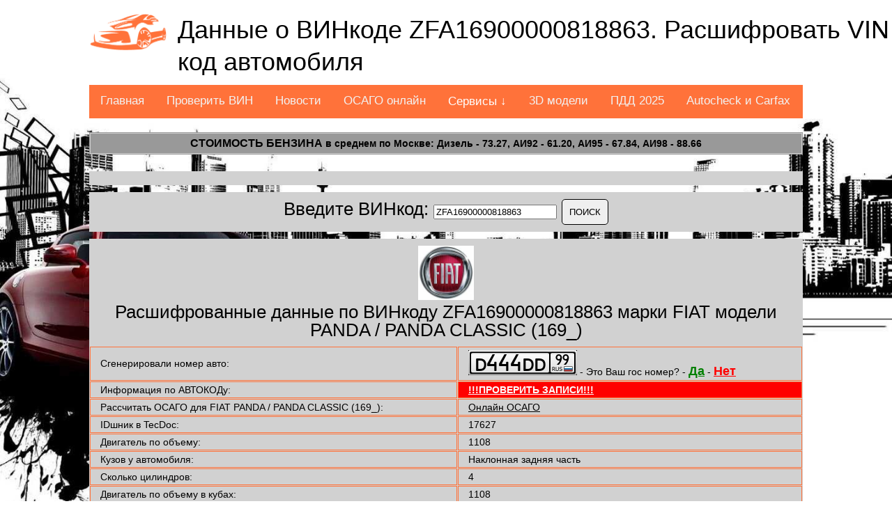

--- FILE ---
content_type: text/html; charset=UTF-8
request_url: https://ucob.ru/car_service/vin?vincode=ZFA16900000818863
body_size: 6130
content:
<!DOCTYPE html>
<html><head>
<meta http-equiv="content-type" content="text/html; charset=UTF-8">
<meta charset="UTF-8">
<title>Расшифровать и проверить ВИНкод ZFA16900000818863 марки FIAT. Расшифруй VIN код и проверь свой автомобиль на ucob.ru. Автомобильные новости, модели авто, ОСАГО и ПДД онлайн и другие нужные сервисы для авто онлайн</title>
<meta name="viewport" content="width=device-width, initial-scale=1.0"> 
<meta name="description" content="Расшифруйте и проверьте винкод ZFA16900000818863 марки FIAT перед покупкой или просто проверьте не был ли Ваш VIN марки FIAT в угоне, авариях или в залоге. Автомобильные новости, статьи авто мира. 3d модели почти всех автомобилей в мире.">
<link rel="icon" type="image/x-icon" href="/favicon.ico" />

<meta property="og:title" content="Расшифровать и проверить ВИНкод ZFA16900000818863 марки FIAT. Расшифруй VIN код и проверь свой автомобиль на ucob.ru. Автомобильные новости, модели авто, ОСАГО и ПДД онлайн и другие нужные сервисы для авто онлайн">
<meta property="og:url" content="https://ucob.ru/car_service/vin?vincode=ZFA16900000818863">
<meta property="og:image" content="https://ucob.ru/img/mark/fiat.jpg">
<meta property="og:description" content="Расшифруйте и проверьте винкод ZFA16900000818863 марки FIAT перед покупкой или просто проверьте не был ли Ваш VIN марки FIAT в угоне, авариях или в залоге. Автомобильные новости, статьи авто мира. 3d модели почти всех автомобилей в мире.">
<meta property="og:site_name" content="Расшифруй VIN код и проверь свой автомобиль на ucob.ru. Автомобильные новости, модели авто, ОСАГО и ПДД онлайн и другие нужные сервисы для авто онлайн">
<meta property="og:locality" content="">
<link rel="canonical" href="https://ucob.ru/car_service/vin?vincode=ZFA16900000818863"/>
<link href="/css/main.css" type="text/css" data-template-style="true" rel="stylesheet">	



<script src="/js/service.js"></script>
</head>

<body class="wrapper_sport_stream">
    
    <div>    
    <center>
        <a class="logo" href="/"><img src="/img/auto-logo.png" height="53"></a>
        <h1 class="page-title">Данные о ВИНкоде ZFA16900000818863. Расшифровать VIN код автомобиля			<div class="lang">
				<!--
				<a href="/setcookie.php?lang=EN" onclick="window.open('/setcookie.php?lang=EN', '_blank', 'width=1,height=1,top=200, left=250,resizable=0,scrollbars=1');return(false);"><img src="/img/lang/gb.png" height="25"></a>
				<a href="/setcookie.php?lang=RU" onclick="window.open('/setcookie.php?lang=RU', '_blank', 'width=1,height=1,top=200, left=250,resizable=0,scrollbars=1');return(false);"><img src="/img/lang/ru.png" height="25"></a>
				<a href="/setcookie.php?lang=ES" onclick="window.open('/setcookie.php?lang=ES', '_blank', 'width=1,height=1,top=200, left=250,resizable=0,scrollbars=1');return(false);"><img src="/img/lang/es.png" height="25"></a>
				<a href="/setcookie.php?lang=DE" onclick="window.open('/setcookie.php?lang=DE', '_blank', 'width=1,height=1,top=200, left=250,resizable=0,scrollbars=1');return(false);"><img src="/img/lang/de.png" height="25"></a>
				<a href="/setcookie.php?lang=CN" onclick="window.open('/setcookie.php?lang=CN', '_blank', 'width=1,height=1,top=200, left=250,resizable=0,scrollbars=1');return(false);"><img src="/img/lang/cn.png" height="25"></a>
				--> 
			</div>
		</h1>
		
		             
			  
<div class="topnav" id="myTopnav">
  <a href="/">Главная</a>
  <a href="/car_service/vin">Проверить ВИН</a>
  <a href="/car_service/news">Новости</a>
  <a href="/car_service/osago">ОСАГО онлайн</a>
  <div class="dropdown">
    <button class="dropbtn">Сервисы &darr;</button>
    <div class="dropdown-content">
      <a href="/car_service/calculator">Рассчитать расход</a>
	  <a href="/car_service/kalkuljator-rastamozhki-avto">Калькулятор растаможки</a>
      <a href="/car_service/nomer">Сгенерировать госномер</a>
	  <a href="/car_service/alcohol-and-driver">Алкотестер онлайн</a>
	  <a href="/car_service/tire-calculator">Шинный калькулятор</a>
	  <a href="/car_service/kody-regionov-rossii">Коды автономеров России</a>
    </div>
  </div>
  <a href="/car_service/threed">3D модели</a>
  <a href="/car_service/pdd">ПДД 2025</a>
  <a href="/car_service/carfax_autocheck">Autocheck и Carfax</a>
  <a href="javascript:void(0);" class="icon" onclick="myFunction()">МЕНЮ &#9776;</a>
</div>
				         
                 <table class="sort4" align="center">
        <tbody>

			<tr style="font-weight:bold; text-align:center;">
			<td colspan="7" align="center"><a href="/news/index.php?news_id=2983">Стоимость бензина</a> в среднем по Москве: Дизель - 73.27, АИ92 - 61.20, АИ95 - 67.84, АИ98 - 88.66</td>
			</tr>
        </tbody>
    </table>
        <br>		

<div class="loader" align="center">
<noindex><noffolow>



</noindex></noffolow>
</div><div align="center" class="loader"><h2>
<form action="/car_service/vin" method="get" name="vincode">
Введите ВИНкод: <input name="vincode" class="validate[required,minSize[7],maxSize[17]]" id="vincode" type="text" value="ZFA16900000818863" size="20" /> <input type="submit" value="ПОИСК" class="btn" />
</form>
	</h2></div>
<div id="print-content">
<div align="center" class="loader"><h2><img src="/img/mark/fiat.jpg" width="80px" alt="Проверка ВИН кода FIAT" title="Проверка ВИН кода FIAT"><br>Расшифрованные данные по ВИНкоду ZFA16900000818863 марки FIAT модели PANDA / PANDA CLASSIC (169_)</h2></div>

<table align="center" class="sort1" id="placeholder"><tr><td>Сгенерировали номер авто: </td><td><a href="/car_service/nomer" target="_blank"><img src="https://carsvin.ru/nomer/ru/img/D444DD99_1.png" /></a> - Это Ваш гос номер? - <a href="/car_service/nomer" target="_blank" style="color:green;font-weight: bold;font-size: 18px;">Да</a> - <a href="/car_service/nomer" target="_blank" style="color:red;font-weight: bold;font-size: 18px;">Нет</a></td></tr><tr><td>Информация по АВТОКОДу: </td><td style='background:red;'><a href='/links.php?link_id=avtocod&vin=ZFA16900000818863' target='_blank' style='color:white;font-weight: bold;'>!!!ПРОВЕРИТЬ ЗАПИСИ!!!</a></td></tr><tr><td>Рассчитать ОСАГО для FIAT PANDA / PANDA CLASSIC (169_): </td><td><a href='/car_service/osago' target='_blank'>Онлайн ОСАГО</a></td></tr><tr><td>IDшник в TecDoc: </td><td>17627</td></tr><tr><td>Двигатель по объему: </td><td>1108</td></tr><tr><td>Кузов у автомобиля: </td><td>Наклонная задняя часть</td></tr><tr><td>Сколько цилиндров: </td><td>4</td></tr><tr><td>Двигатель по объему в кубах: </td><td>1108</td></tr><tr><td>Двигатель по объему в литрах: </td><td>110</td></tr><tr><td>Заправляют топливом: </td><td>бензин</td></tr><tr><td>Принцип работы двигателя: </td><td>Впрыскивание во впускной коллектор/Карбюратор</td></tr><tr><td>Привод у авто: </td><td>Привод на передние колеса</td></tr><tr><td>Шины у FIAT: </td><td>215/60 R17 - Совпало? - <a href="/car_service/tire-calculator" target="_blank" style="color:green;font-weight: bold;font-size: 18px;">Да</a> - <a href="/car_service/tire-calculator" target="_blank" style="color:red;font-weight: bold;font-size: 18px;">Нет</a></td></tr><tr><td>ID машины в каталоге: </td><td>35</td></tr><tr><td>Автомобильная марка: </td><td><a href='/car_brand/FIAT'>FIAT</a></td></tr><tr><td>ID модели в каталоге: </td><td>5055</td></tr><tr><td>Модель FIAT: </td><td>PANDA / PANDA CLASSIC (169_)</td></tr><tr><td>Тип движка в ТС: </td><td>Бензиновый двигатель</td></tr><tr><td>Лошадиные силы двигателя (минимальные данные): </td><td>54</td></tr><tr><td>Лошадиные силы двигателя (максимальные данные): </td><td>54</td></tr><tr><td>Мощность в киловаттах (минимальная): </td><td>40</td></tr><tr><td>Мощность в киловаттах (максимальная): </td><td>40</td></tr><tr><td>Название по модификации: </td><td>1.1 (169.AXA1A)</td></tr><tr><td>Номер по модификации: </td><td>17627</td></tr><tr><td>Количество клапанов: </td><td>2</td></tr><tr><td>Производить начали: </td><td>Сентябрь 2003 года</td></tr><tr><td>ВИНкод ZFA16900000818863 расшифровали на нашем сайте: </td><td><div id='dates1'>10.11.2025 04:59</div><script type="text/javascript">  
	var datetimes=timeConverter(1762748639); 
	document.write(datetimes);
	document.getElementById("dates1").style.display = "none";
	</script></td></tr><tr><td>Проверьте дополнительно Ваш автомобиль на: </td><td style='background:red;font-weight:bold;'>&nbsp;&nbsp;&nbsp;&nbsp;
<a href='/links.php?link_id=avtocod&vin=ZFA16900000818863&data=ugonavto' target='_blank'>УГОН</a>&nbsp;&nbsp;&nbsp;&nbsp;
<a href='/links.php?link_id=avtocod&vin=ZFA16900000818863&data=adtp' target='_blank'>ДТП</a>&nbsp;&nbsp;&nbsp;&nbsp;
<a href='/links.php?link_id=avtocod&vin=ZFA16900000818863&data=avtozalog' target='_blank'>ЗАЛОГ</a>&nbsp;&nbsp;&nbsp;&nbsp;
</td></tr></div>
	<tr>
	<td colspan="2" align="center">
	<input type="button" name="press" value="Распечатка данных" style="background:#CC6600; border: 4px double black; color: black; font-size: 14pt;" onclick="javascript:CallPrint('print-content');">
	</td>
	</tr>
	</table><div class="loader" align="center">
<noindex><noffolow>




</noindex></noffolow>
</div><div align="center" class="loader"><h2>Расшифровки ВИН кодов за сегодня:</h2></div><table align="center" class="sort1" id="placeholder"><tr><td>ВИНкод <a href="/car_service/vin?vincode=KNADE22139S453571">KNADE22139S453571</a></td>
	<td>RIO II седан (JB) (<a href="/car_brand/KIA">KIA</a>)</td>
	<td><div id="datetimes2">10-11-2025 04:11</div>
	<script type="text/javascript">  
	var datetimes=timeConverter(1762747905); 
	document.write(datetimes);
	document.getElementById("datetimes2").style.display = "none";
	</script>
	</td></tr><tr><td>ВИНкод <a href="/car_service/vin?vincode=WAUZZZ8CZNA081362">WAUZZZ8CZNA081362</a></td>
	<td>80 (8C2, B4) (<a href="/car_brand/AUDI">AUDI</a>)</td>
	<td><div id="datetimes3">10-11-2025 04:10</div>
	<script type="text/javascript">  
	var datetimes=timeConverter(1762747815); 
	document.write(datetimes);
	document.getElementById("datetimes3").style.display = "none";
	</script>
	</td></tr><tr><td>ВИНкод <a href="/car_service/vin?vincode=XTAGFK440MY555977">XTAGFK440MY555977</a></td>
	<td>TOSCANA (2107) (<a href="/car_brand/LADA">LADA</a>)</td>
	<td><div id="datetimes4">10-11-2025 04:06</div>
	<script type="text/javascript">  
	var datetimes=timeConverter(1762747574); 
	document.write(datetimes);
	document.getElementById("datetimes4").style.display = "none";
	</script>
	</td></tr><tr><td>ВИНкод <a href="/car_service/vin?vincode=W0L000036V1145012">W0L000036V1145012</a></td>
	<td>VECTRA B (J96) (<a href="/car_brand/OPEL">OPEL</a>)</td>
	<td><div id="datetimes5">10-11-2025 04:04</div>
	<script type="text/javascript">  
	var datetimes=timeConverter(1762747449); 
	document.write(datetimes);
	document.getElementById("datetimes5").style.display = "none";
	</script>
	</td></tr><tr><td>ВИНкод <a href="/car_service/vin?vincode=VF1JMJEN637658107">VF1JMJEN637658107</a></td>
	<td>GRAND SCÉNIC II (JM0/1_) (<a href="/car_brand/RENAULT">RENAULT</a>)</td>
	<td><div id="datetimes6">10-11-2025 03:46</div>
	<script type="text/javascript">  
	var datetimes=timeConverter(1762746380); 
	document.write(datetimes);
	document.getElementById("datetimes6").style.display = "none";
	</script>
	</td></tr><tr><td>ВИНкод <a href="/car_service/vin?vincode=JMZBK12Z281718068">JMZBK12Z281718068</a></td>
	<td>3 седан (BK) (<a href="/car_brand/MAZDA">MAZDA</a>)</td>
	<td><div id="datetimes7">10-11-2025 03:28</div>
	<script type="text/javascript">  
	var datetimes=timeConverter(1762745293); 
	document.write(datetimes);
	document.getElementById("datetimes7").style.display = "none";
	</script>
	</td></tr><tr><td>ВИНкод <a href="/car_service/vin?vincode=VF37E9HXCBJ541027">VF37E9HXCBJ541027</a></td>
	<td>PARTNER Фургон (<a href="/car_brand/PEUGEOT">PEUGEOT</a>)</td>
	<td><div id="datetimes8">10-11-2025 03:03</div>
	<script type="text/javascript">  
	var datetimes=timeConverter(1762743786); 
	document.write(datetimes);
	document.getElementById("datetimes8").style.display = "none";
	</script>
	</td></tr><tr><td>ВИНкод <a href="/car_service/vin?vincode=JTNBE40K303127287">JTNBE40K303127287</a></td>
	<td>1000 (KP3_) (<a href="/car_brand/TOYOTA">TOYOTA</a>)</td>
	<td><div id="datetimes9">10-11-2025 02:31</div>
	<script type="text/javascript">  
	var datetimes=timeConverter(1762741886); 
	document.write(datetimes);
	document.getElementById("datetimes9").style.display = "none";
	</script>
	</td></tr><tr><td>ВИНкод <a href="/car_service/vin?vincode=XTA21144084551005">XTA21144084551005</a></td>
	<td>NOVA (2105) (<a href="/car_brand/LADA">LADA</a>)</td>
	<td><div id="datetimes10">10-11-2025 02:08</div>
	<script type="text/javascript">  
	var datetimes=timeConverter(1762740507); 
	document.write(datetimes);
	document.getElementById("datetimes10").style.display = "none";
	</script>
	</td></tr><tr><td>ВИНкод <a href="/car_service/vin?vincode=WDB1240281J086255">WDB1240281J086255</a></td>
	<td>E-CLASS (W124) (<a href="/car_brand/MERCEDES-BENZ">MERCEDES-BENZ</a>)</td>
	<td><div id="datetimes11">10-11-2025 02:05</div>
	<script type="text/javascript">  
	var datetimes=timeConverter(1762740306); 
	document.write(datetimes);
	document.getElementById("datetimes11").style.display = "none";
	</script>
	</td></tr><tr><td>ВИНкод <a href="/car_service/vin?vincode=ZFA23000005230760">ZFA23000005230760</a></td>
	<td>DUCATO автобус (230_) (<a href="/car_brand/FIAT">FIAT</a>)</td>
	<td><div id="datetimes12">10-11-2025 02:05</div>
	<script type="text/javascript">  
	var datetimes=timeConverter(1762740305); 
	document.write(datetimes);
	document.getElementById("datetimes12").style.display = "none";
	</script>
	</td></tr><tr><td>ВИНкод <a href="/car_service/vin?vincode=WAUZZZ8E75A102444">WAUZZZ8E75A102444</a></td>
	<td>A4 (8EC, B7) (<a href="/car_brand/AUDI">AUDI</a>)</td>
	<td><div id="datetimes13">10-11-2025 00:12</div>
	<script type="text/javascript">  
	var datetimes=timeConverter(1762733560); 
	document.write(datetimes);
	document.getElementById("datetimes13").style.display = "none";
	</script>
	</td></tr><tr><td>ВИНкод <a href="/car_service/vin?vincode=JMBXTGF2WDZ004096">JMBXTGF2WDZ004096</a></td>
	<td>OUTLANDER III (GG_W, GF_W, ZJ, ZL) (<a href="/car_brand/MITSUBISHI">MITSUBISHI</a>)</td>
	<td><div id="datetimes14">10-11-2025 00:07</div>
	<script type="text/javascript">  
	var datetimes=timeConverter(1762733269); 
	document.write(datetimes);
	document.getElementById("datetimes14").style.display = "none";
	</script>
	</td></tr><tr><td>ВИНкод <a href="/car_service/vin?vincode=WVWZZZ3CZBP329078">WVWZZZ3CZBP329078</a></td>
	<td>PASSAT (362) (<a href="/car_brand/VOLKSWAGEN">VOLKSWAGEN</a>)</td>
	<td><div id="datetimes15">09-11-2025 23:23</div>
	<script type="text/javascript">  
	var datetimes=timeConverter(1762730611); 
	document.write(datetimes);
	document.getElementById("datetimes15").style.display = "none";
	</script>
	</td></tr><tr><td>ВИНкод <a href="/car_service/vin?vincode=XW8ZZZ7LZAG003402">XW8ZZZ7LZAG003402</a></td>
	<td>TOUAREG (7LA, 7L6, 7L7) (<a href="/car_brand/VOLKSWAGEN">VOLKSWAGEN</a>)</td>
	<td><div id="datetimes16">09-11-2025 22:48</div>
	<script type="text/javascript">  
	var datetimes=timeConverter(1762728504); 
	document.write(datetimes);
	document.getElementById("datetimes16").style.display = "none";
	</script>
	</td></tr><tr><td>ВИНкод <a href="/car_service/vin?vincode=JTJHA31U150******">JTJHA31U150******</a></td>
	<td>RX (_U3_) (<a href="/car_brand/LEXUS">LEXUS</a>)</td>
	<td><div id="datetimes17">09-11-2025 22:47</div>
	<script type="text/javascript">  
	var datetimes=timeConverter(1762728426); 
	document.write(datetimes);
	document.getElementById("datetimes17").style.display = "none";
	</script>
	</td></tr><tr><td>ВИНкод <a href="/car_service/vin?vincode=JF2SJAEC7EH******">JF2SJAEC7EH******</a></td>
	<td>FORESTER (SJ_) (<a href="/car_brand/SUBARU">SUBARU</a>)</td>
	<td><div id="datetimes18">09-11-2025 22:44</div>
	<script type="text/javascript">  
	var datetimes=timeConverter(1762728265); 
	document.write(datetimes);
	document.getElementById("datetimes18").style.display = "none";
	</script>
	</td></tr><tr><td>ВИНкод <a href="/car_service/vin?vincode=KNDJA723815074921">KNDJA723815074921</a></td>
	<td>SPORTAGE (K00) (<a href="/car_brand/KIA">KIA</a>)</td>
	<td><div id="datetimes19">09-11-2025 22:26</div>
	<script type="text/javascript">  
	var datetimes=timeConverter(1762727186); 
	document.write(datetimes);
	document.getElementById("datetimes19").style.display = "none";
	</script>
	</td></tr><tr><td>ВИНкод <a href="/car_service/vin?vincode=WDB9036621R398534">WDB9036621R398534</a></td>
	<td>SPRINTER 3-t Фургон (903) (<a href="/car_brand/MERCEDES-BENZ">MERCEDES-BENZ</a>)</td>
	<td><div id="datetimes20">09-11-2025 22:07</div>
	<script type="text/javascript">  
	var datetimes=timeConverter(1762726040); 
	document.write(datetimes);
	document.getElementById("datetimes20").style.display = "none";
	</script>
	</td></tr><tr><td>ВИНкод <a href="/car_service/vin?vincode=XUF0AHL089B012930">XUF0AHL089B012930</a></td>
	<td>ASTRA H GTC (A04) (<a href="/car_brand/OPEL">OPEL</a>)</td>
	<td><div id="datetimes21">09-11-2025 21:43</div>
	<script type="text/javascript">  
	var datetimes=timeConverter(1762724630); 
	document.write(datetimes);
	document.getElementById("datetimes21").style.display = "none";
	</script>
	</td></tr><tr><td>ВИНкод <a href="/car_service/vin?vincode=9BSP4X20003568149">9BSP4X20003568149</a></td>
	<td>4 - series (<a href="/car_brand/SCANIA">SCANIA</a>)</td>
	<td><div id="datetimes22">09-11-2025 21:35</div>
	<script type="text/javascript">  
	var datetimes=timeConverter(1762724144); 
	document.write(datetimes);
	document.getElementById("datetimes22").style.display = "none";
	</script>
	</td></tr><tr><td>ВИНкод <a href="/car_service/vin?vincode=X4XNA584X5B671598">X4XNA584X5B671598</a></td>
	<td>5 (E60) (<a href="/car_brand/BMW">BMW</a>)</td>
	<td><div id="datetimes23">09-11-2025 21:23</div>
	<script type="text/javascript">  
	var datetimes=timeConverter(1762723408); 
	document.write(datetimes);
	document.getElementById("datetimes23").style.display = "none";
	</script>
	</td></tr><tr><td>ВИНкод <a href="/car_service/vin?vincode=JMBSREA5AVZ000924">JMBSREA5AVZ000924</a></td>
	<td>GALANT VI (EA_) (<a href="/car_brand/MITSUBISHI">MITSUBISHI</a>)</td>
	<td><div id="datetimes24">09-11-2025 21:18</div>
	<script type="text/javascript">  
	var datetimes=timeConverter(1762723119); 
	document.write(datetimes);
	document.getElementById("datetimes24").style.display = "none";
	</script>
	</td></tr><tr><td>ВИНкод <a href="/car_service/vin?vincode=XW8ZZZ61ZHG040323">XW8ZZZ61ZHG040323</a></td>
	<td>TOUAREG (7P5, 7P6) (<a href="/car_brand/VOLKSWAGEN">VOLKSWAGEN</a>)</td>
	<td><div id="datetimes25">09-11-2025 20:53</div>
	<script type="text/javascript">  
	var datetimes=timeConverter(1762721580); 
	document.write(datetimes);
	document.getElementById("datetimes25").style.display = "none";
	</script>
	</td></tr><tr><td>ВИНкод <a href="/car_service/vin?vincode=Z8NTBNT31CS074346">Z8NTBNT31CS074346</a></td>
	<td>X-TRAIL (T31) (<a href="/car_brand/NISSAN">NISSAN</a>)</td>
	<td><div id="datetimes26">09-11-2025 20:45</div>
	<script type="text/javascript">  
	var datetimes=timeConverter(1762721157); 
	document.write(datetimes);
	document.getElementById("datetimes26").style.display = "none";
	</script>
	</td></tr></table><div align="center" class="loader"><h2>Государственные номера сгенерированные сегодня:</h2><br>
<a href="/car_service/nomer" target="_blank"><img src="https://carsvin.ru/nomer/ru/img/T635XY61_1.png" title="Автомобильный гос номер РФ T635XY61" /></a>&nbsp;&nbsp;<a href="/car_service/nomer" target="_blank"><img src="https://carsvin.ru/nomer/ru/img/H008CY01_1.png" title="Автомобильный гос номер РФ H008CY01" /></a>&nbsp;&nbsp;<a href="/car_service/nomer" target="_blank"><img src="https://carsvin.ru/nomer/ru/img/H026XC21_1.png" title="Автомобильный гос номер РФ H026XC21" /></a>&nbsp;&nbsp;<a href="/car_service/nomer" target="_blank"><img src="https://carsvin.ru/nomer/ru/img/K920YB01_1.png" title="Автомобильный гос номер РФ K920YB01" /></a>&nbsp;&nbsp;<a href="/car_service/nomer" target="_blank"><img src="https://carsvin.ru/nomer/ru/img/P544XO95_1.png" title="Автомобильный гос номер РФ P544XO95" /></a>&nbsp;&nbsp;<a href="/car_service/nomer" target="_blank"><img src="https://carsvin.ru/nomer/ru/img/O562TA30_1.png" title="Автомобильный гос номер РФ O562TA30" /></a>&nbsp;&nbsp;<a href="/car_service/nomer" target="_blank"><img src="https://carsvin.ru/nomer/ru/img/Y093BE31_1.png" title="Автомобильный гос номер РФ Y093BE31" /></a>&nbsp;&nbsp;<a href="/car_service/nomer" target="_blank"><img src="https://carsvin.ru/nomer/ru/img/M010BM36_4.png" title="Автомобильный гос номер РФ коммерческих перевозок M010BM36" /></a>&nbsp;&nbsp;<a href="/car_service/nomer" target="_blank"><img src="https://carsvin.ru/nomer/ru/img/X731EC23_1.png" title="Автомобильный гос номер РФ X731EC23" /></a>&nbsp;&nbsp;<a href="/car_service/nomer" target="_blank"><img src="https://carsvin.ru/nomer/ru/img/X777TY21_1.png" title="Автомобильный гос номер РФ X777TY21" /></a>&nbsp;&nbsp;
</div><div align="center" class="loader"><h2>3D модели автомобилей:</h2><br>
<a href="/car_service/threed?id=7130"><img src="https://cdn.carsvin.ru/evox/7862_st0640_046.jpg" alt="Модель автомобиля Nissan Murano 2012 года в 3Д" title="Модель автомобиля Nissan Murano 2012 года в 3Д" width="256px" border="1"></a>&nbsp;<a href="/car_service/threed?id=5915"><img src="https://cdn.carsvin.ru/evox/6573_st0640_046.jpg" alt="Модель автомобиля Volvo S40 2010 года в 3Д" title="Модель автомобиля Volvo S40 2010 года в 3Д" width="256px" border="1"></a>&nbsp;<a href="/car_service/threed?id=6003"><img src="https://cdn.carsvin.ru/evox/6800_st0640_046.jpg" alt="Модель автомобиля BMW X5 2011 года в 3Д" title="Модель автомобиля BMW X5 2011 года в 3Д" width="256px" border="1"></a>&nbsp;<a href="/car_service/threed?id=5341"><img src="https://cdn.carsvin.ru/evox/6504_st0640_046.jpg" alt="Модель автомобиля Cadillac CTS 2010 года в 3Д" title="Модель автомобиля Cadillac CTS 2010 года в 3Д" width="256px" border="1"></a>&nbsp;
</div>

		


		<table class="footer">




            <tbody><tr>
                <td colspan="2"><!--LiveInternet counter--><script type="text/javascript">
document.write('<a href="//www.liveinternet.ru/click" '+
'target="_blank"><img src="//counter.yadro.ru/hit?t26.6;r'+
escape(document.referrer)+((typeof(screen)=='undefined')?'':
';s'+screen.width+'*'+screen.height+'*'+(screen.colorDepth?
screen.colorDepth:screen.pixelDepth))+';u'+escape(document.URL)+
';h'+escape(document.title.substring(0,150))+';'+Math.random()+
'" alt="" title="LiveInternet: показано число посетителей за'+
' сегодня" '+
'border="0" width="1" height="1"><\/a>')
</script><!--/LiveInternet-->
<!-- Yandex.Metrika counter -->
<script type="text/javascript" >
   (function(m,e,t,r,i,k,a){m[i]=m[i]||function(){(m[i].a=m[i].a||[]).push(arguments)};
   m[i].l=1*new Date();k=e.createElement(t),a=e.getElementsByTagName(t)[0],k.async=1,k.src=r,a.parentNode.insertBefore(k,a)})
   (window, document, "script", "https://mc.yandex.ru/metrika/tag.js", "ym");

   ym(36117400, "init", {
        clickmap:true,
        trackLinks:true,
        accurateTrackBounce:true
   });
</script>
<noscript><div><img src="https://mc.yandex.ru/watch/36117400" style="position:absolute; left:-9999px;" alt="" /></div></noscript>
<!-- /Yandex.Metrika counter -->2025 © <a href='https://ucob.ru'>ucob.ru</a>. Все права защищены. Вопросы и предложения: admin@ucob.ru. RSS: <a href='/rss.php'>Автоновости RSS.</a> Расшифровано всего более: 500000 ВИНкодов.</td>                
            </tr>
        </tbody></table>
    </center>
    </div>
    
   <script src="/js/jquery-best.min.js"></script>	

</body>
</html>
 

--- FILE ---
content_type: text/css;charset=UTF-8
request_url: https://ucob.ru/css/main.css
body_size: 2057
content:
@charset utf-8; @font-face{font-weight:400;font-style:normal;font-family:'Inter-Loom';src:url(https://cdn.useloom.com/assets/fonts/inter/Inter-UI-Regular.woff2) format("woff2")}@font-face{font-weight:400;font-style:italic;font-family:'Inter-Loom';src:url(https://cdn.useloom.com/assets/fonts/inter/Inter-UI-Italic.woff2) format("woff2")}@font-face{font-weight:500;font-style:normal;font-family:'Inter-Loom';src:url(https://cdn.useloom.com/assets/fonts/inter/Inter-UI-Medium.woff2) format("woff2")}@font-face{font-weight:500;font-style:italic;font-family:'Inter-Loom';src:url(https://cdn.useloom.com/assets/fonts/inter/Inter-UI-MediumItalic.woff2) format("woff2")}@font-face{font-weight:700;font-style:normal;font-family:'Inter-Loom';src:url(https://cdn.useloom.com/assets/fonts/inter/Inter-UI-Bold.woff2) format("woff2")}@font-face{font-weight:700;font-style:italic;font-family:'Inter-Loom';src:url(https://cdn.useloom.com/assets/fonts/inter/Inter-UI-BoldItalic.woff2) format("woff2")}@font-face{font-weight:900;font-style:normal;font-family:'Inter-Loom';src:url(https://cdn.useloom.com/assets/fonts/inter/Inter-UI-Black.woff2) format("woff2")}@font-face{font-weight:900;font-style:italic;font-family:'Inter-Loom';src:url(https://cdn.useloom.com/assets/fonts/inter/Inter-UI-BlackItalic.woff2) format("woff2")}html,body,div,span,applet,object,iframe,h1,h2,h3,h4,h5,h6,p,blockquote,pre,a,abbr,acronym,address,big,cite,code,del,dfn,em,img,ins,kbd,q,s,samp,small,strike,strong,sub,sup,tt,var,b,u,i,center,dl,dt,dd,ol,ul,li,fieldset,form,label,legend,table,caption,tbody,tfoot,thead,tr,th,td,article,aside,canvas,details,embed,figure,figcaption,footer,header,hgroup,menu,nav,output,ruby,section,summary,time,mark,audio,video{margin:0;padding:0;border:0;font-size:100%;font:inherit;vertical-align:baseline}article,aside,details,figcaption,figure,footer,header,hgroup,menu,nav,section{display:block}body{line-height:1;min-width:300px;height:100vh;font-family:Arial;color:#000;font-size:14px;padding-top:20px}ol,ul{list-style:none}blockquote,q{quotes:none}blockquote:before,blockquote:after,q:before,q:after{content:'';content:none}*{box-sizing:border-box;-moz-box-sizing:border-box;-webkit-box-sizing:border-box}.wrapper_sport_stream{background:url(../img/bg_10-min.jpg) center top no-repeat;background-attachment:fixed;background-size:cover;height:100%}.sport_stream{position:relative;padding-bottom:10px}select{height:30px}<!--
table.sort1{border-spacing:.1em;margin-bottom:0;margin-top:0;width:80%;border:1px;background:#d1d1d1}table.sort1 td,table.sort1 th{border:1px solid #ff723a;padding:.3em 1em;vertical-align:middle;word-break:break-word}table.sort1 thead td{cursor:pointer;cursor:hand;font-weight:700;text-align:center;vertical-align:middle}table.sort1 thead td.curcol{background-color:#999;color:#000}table.sort1 tr:hover{background:#999;color:#000}table.sort1 A{color:#000}table.sort1 A:visited{color:#313230}table.sort1 A:active{color:#ff0}-->
.btn{border:1px solid;border-radius:5px;text-transform:uppercase;font-weight:400;padding:10px} .mobi{display:none;} .nomobi{display:block;}<!--
table.sort4{border-spacing:.1em;width:80%;background:#999;color:#000;margin:0 auto;margin-top:20px}table.sort4 td{border:1px solid #CCC;padding:.3em 1em;position:relative}table.sort4 thead td{cursor:pointer;cursor:hand;font-weight:700;text-align:center;vertical-align:middle}table.sort4 thead td.curcol{background-color:#999;color:#000}table.sort4 tr:hover{background:#999;color:#000}table.sort4 A{color:#000;line-height:1.3;text-decoration:none}table.sort4 A:active{color:#ff0}.logo{float:left;margin-left:10%;margin-right:15px}.lang{float:right;margin-left:15px;margin-right:10%}.page-title{font-size:36px;line-height:1.3;padding-bottom:10px;text-align:left}@media screen and (min-width: 900px){table.sort4 td:hover a:before{content:'';width:100%;height:100%;position:absolute;left:0;top:0;background:#000;opacity:.5}}@media screen and (max-width: 900px){.page-title{display:block;clear:both;text-align:center}}@media screen and (max-width: 650px){.sort1 td:nth-child(2){width:150px}.sort1 td:nth-child(3){width:120px} .mobi{display:block;} .nomobi{display:none;}}@media screen and (max-width: 480px){.sort1 td:nth-child(2){width:80px}.sort1 td:nth-child(3){width:120px}.page-title{font-size:32px} .mobi{display:block;} .nomobi{display:none;}}table.sort1 td:nth-child(6) img{background:#ff0210;border-radius:50%}table.sort1 td:nth-child(6) img:hover{background:#ff3838;-webkit-filter:invert(100%);filter:invert(100%)}table.sort1 td:nth-child(5) p{white-space:nowrap}@media screen and (max-width: 680px){.logo{width:100%;margin:0 auto}.lang{width:100%;margin:0 auto}.page-title{text-align:center}table.sort4 td{padding:.3em .5em}table.sort1 td,table.sort1 th{padding:.3em .5em} .mobi{display:block;} .nomobi{display:none;}}@media screen and (max-width: 600px){table.sort1 th{letter-spacing:-1px;padding:1em .5em;vertical-align:middle;font-weight:300}table.sort1 td{padding:1em .5em;vertical-align:middle;line-height:1.2}table td{font-size:13px;font-weight:300;letter-spacing:-.5px}table.sort1 td:nth-child(4) span{display:none}table.sort1 td:nth-child(6) img{width:27px} .mobi{display:block;} .nomobi{display:none;}}@media screen and (max-width: 450px){table.sort4 img{width:35px;height:35px} .mobi{display:block;} .nomobi{display:none;}}@media screen and (max-width: 420px){table.sort1 th{font-size:13px}table.sort1 td{padding:.3em}table.sort4{width:100%}table.sort4 img{width:30px;height:30px}table.sort4 td{padding:.3em .1em}table.sort1{width:100%}div.loader{width:100%}table.sort4 td,table.sort1 td,table.sort1 th{border:.5px solid #CCC;border-left:0}table.sort1 td,table.sort1 th{padding:1.3em .3em} .mobi{display:block;} .nomobi{display:none;}}@media all and (min-width:1024px){table.sort4 A{text-transform:uppercase;font-size:16px}}@media screen and (max-width: 360px){body{font-size:13px}table.sort1 td,table.sort1 th{min-width:25px}table.sort1 td:nth-child(5) p{white-space:normal}table td{font-size:12px;font-weight:300;letter-spacing:-.5px}table.sort1 td:nth-child(6) img{width:23px} .mobi{display:block;} .nomobi{display:none;}}@media screen and (max-width: 330px){table.sort1 th{letter-spacing:-1.4px;font-size:12.5px}table.sort1 td,table.sort1 th{padding:1.3em .2em} .mobi{display:block;} .nomobi{display:none;}}.footer{width:80%;background:#ff723a;margin-top:10px;padding:10px}.loader{width:80%;background:#d1d1d1;margin-top:10px;padding:10px}div.loader h2{font-size:26px}
.topnav{background-color:#ff723a;overflow:hidden;width:80%}.topnav a{float:left;display:block;color:#f2f2f2;text-align:center;padding:14px 16px;text-decoration:none;font-size:17px}.active{background-color:#4CAF50;color:white}.topnav .icon{display:none}.dropdown{float:left;overflow:hidden}.dropdown .dropbtn{font-size:17px;border:none;outline:none;color:white;padding:14px 16px;background-color:inherit;font-family:inherit;margin:0}.dropdown-content{display:none;position:absolute;background-color:#d1d1d1;min-width:160px;box-shadow:0 8px 16px 0 rgba(0,0,0,.2);z-index:5}.dropdown-content a{float:none;color:black;padding:12px 16px;text-decoration:none;display:block;text-align:left}.topnav a:hover,.dropdown:hover .dropbtn{background-color:#8f330e;color:white}.dropdown-content a:hover{background-color:#ff723a;color:black}.dropdown:hover .dropdown-content{display:block}@media screen and (max-width:600px){.topnav{width:100%}.topnav a:not(:first-child),.dropdown .dropbtn{display:none}.topnav a.icon{float:right;display:block} .mobi{display:block;} .nomobi{display:none;}}@media screen and (max-width:600px){.topnav.responsive{position:relative}.topnav.responsive a.icon{position:absolute;right:0;top:0}.topnav.responsive a{float:none;display:block;text-align:left}.topnav.responsive .dropdown{float:none}.topnav.responsive .dropdown-content{position:relative}.topnav.responsive .dropdown .dropbtn{display:block;width:100%;text-align:left} .mobi{display:block;} .nomobi{display:none;}}

--- FILE ---
content_type: application/javascript
request_url: https://ucob.ru/js/service.js
body_size: 1364
content:
function addZero(i) {
  if (i < 10) {
    i = "0" + i;
  }
  return i;
}

function timeConverter(UNIX_timestamp){
  var a = new Date(UNIX_timestamp * 1000);
  var months = ['январь','февраль','март','апрель','май','июнь','июль','август','сентябрь','октябрь','ноябрь','декабрь'];
  var year = a.getFullYear();
  var month = months[a.getMonth()];
  var date = addZero(a.getDate());
  var hour = addZero(a.getHours());
  var min = addZero(a.getMinutes());
  var sec = a.getSeconds();
  var time = date + ' ' + month + ' ' + year + ' ' + hour + ':' + min ;
  return time;
}


function CallPrint(strid)
{
 var prtContent = document.getElementById(strid);
 var prtCSS = '<link rel="stylesheet" href="/css/style.css" type="text/css" />';
 var WinPrint = window.open('','','left=0,top=50,width=1000,height=640,toolbar=0,scrollbars=1,status=0');
 WinPrint.document.write('<div id="print" class="contentpane">');
 WinPrint.document.write(prtCSS);
 WinPrint.document.write(prtContent.innerHTML);
 WinPrint.document.write('</div>');
 WinPrint.document.close();
 WinPrint.focus();
 WinPrint.print();
 WinPrint.close();
 prtContent.innerHTML=strOldOne;
}

<!--
function createHttpRequest() {
var httpRequest;
var browser = navigator.appName;

if (browser == "Microsoft Internet Explorer") {
httpRequest = new ActiveXObject("Microsoft.XMLHTTP");
} else {
httpRequest = new XMLHttpRequest();
}

return httpRequest;
}
function sendRequest(file, _resultId, getRequestProc) {
resultId = _resultId;
httpRequest.open('get', file);
httpRequest.onreadystatechange = getRequestProc;
httpRequest.send(null);
}
function getRequest() {
if (httpRequest.readyState == 4) {
document.getElementById(resultId).innerHTML = httpRequest.responseText;
}
}
var httpRequest = createHttpRequest();
var resultId = '';
//-->


function myFunction() {
    var x = document.getElementById("myTopnav");
    if (x.className === "topnav") {
        x.className += " responsive";
    } else {
        x.className = "topnav";
    }
}


document.addEventListener('DOMContentLoaded', () => {

    const getSort = ({ target }) => {
        const order = (target.dataset.order = -(target.dataset.order || -1));
        const index = [...target.parentNode.cells].indexOf(target);
        const collator = new Intl.Collator(['en', 'ru'], { numeric: true });
        const comparator = (index, order) => (a, b) => order * collator.compare(
            a.children[index].innerHTML,
            b.children[index].innerHTML
        );
        
        for(const tBody of target.closest('table').tBodies)
            tBody.append(...[...tBody.rows].sort(comparator(index, order)));

        for(const cell of target.parentNode.cells)
            cell.classList.toggle('sorted', cell === target);
    };
    
    document.querySelectorAll('.sort1 thead').forEach(tableTH => tableTH.addEventListener('click', () => getSort(event)));
    
});